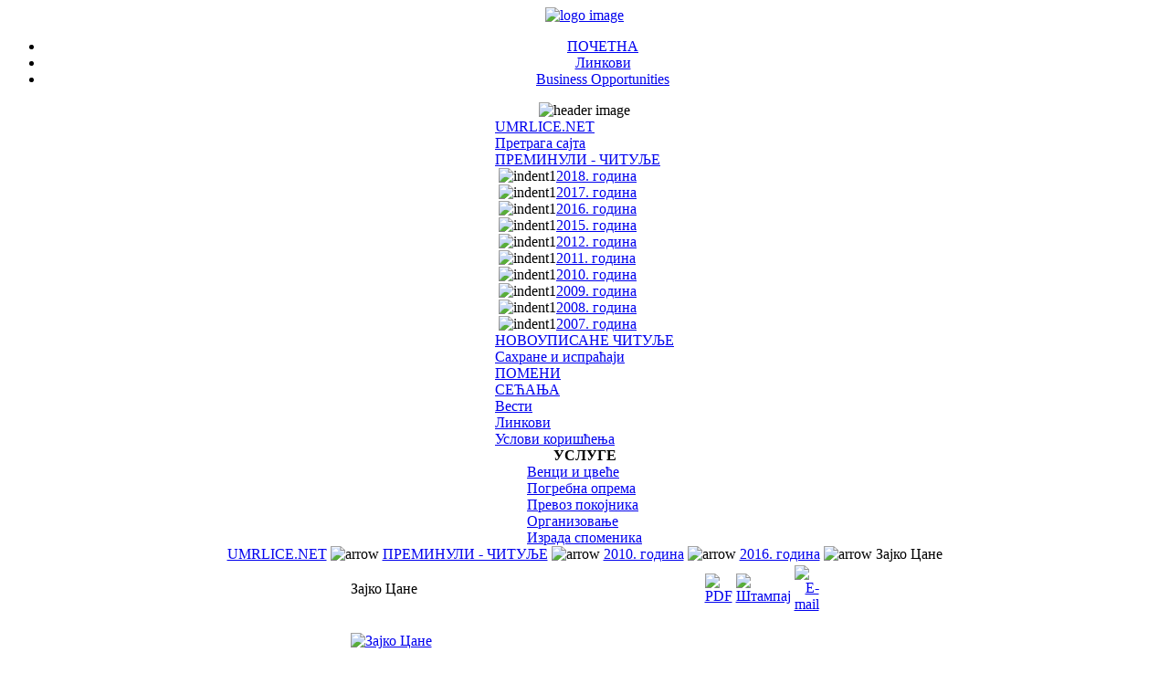

--- FILE ---
content_type: text/html; charset=utf-8
request_url: http://www.umrlice.net/index.php?option=com_content&task=view&id=19904&Itemid=123
body_size: 15461
content:
<!--IE 7 quirks mode please-->
<?xml version="1.0" encoding="utf-8"?><!DOCTYPE html PUBLIC "-//W3C//DTD XHTML 1.0 Transitional//EN" "http://www.w3.org/TR/xhtml1/DTD/xhtml1-transitional.dtd">
<html xmlns="http://www.w3.org/1999/xhtml">
<head>
<title>Зајко Цане - www.umrlice.net</title>
<meta name="title" content="Зајко Цане" />
<meta name="author" content="Периша Анђелић" />
<meta name="description" content="vesti" />
<meta name="keywords" content="informacije" />
<link rel="shortcut icon" href="http://www.umrlice.net/images/u.ico" />
<meta http-equiv="Content-Type" content="text/html; charset=utf-8" />
<link href="http://www.umrlice.net/templates/waterandstone/css/template_css.css" rel="stylesheet" type="text/css"/>
</head>
<body class="waterbody">

<div align="center">
<div id="container">
	<div id="containerbg">
		<div id="outerleft">
			<!-- start logo -->
			<div id="logo">
			  <a href="index.php"><img src="http://www.umrlice.net/templates/waterandstone/images/logo.gif" alt="logo image" border="0" align="top" /></a>

			</div>
			<!-- end logo -->
			<!-- start top menu -->
			<div id="topmenu">
			<ul id="mainlevel-nav"><li><a href="http://www.umrlice.net/index.php?option=com_frontpage&amp;Itemid=28" class="mainlevel-nav" >ПОЧЕТНА</a></li><li><a href="http://www.umrlice.net/index.php?option=com_weblinks&amp;Itemid=29" class="mainlevel-nav" >Линкови</a></li><li><a href="http://www.umrlice.net/index.php?option=com_content&amp;task=view&amp;id=11288&amp;Itemid=98" class="mainlevel-nav" >Business Opportunities</a></li></ul>			</div>
			<!-- end top menu.  -->
			<!-- start image header -->
			<div id="imgheader">
			<img src="http://www.umrlice.net/templates/waterandstone/images/img_header.jpg" alt="header image" />
			</div>
			<!-- end image header -->
			<div id="container_inner">
				<!-- start left column. -->
				<div id="leftcol">
							<table cellpadding="0" cellspacing="0" class="moduletable">
						<tr>
				<td>
				
<table width="100%" border="0" cellpadding="0" cellspacing="0">
<tr align="left"><td><a href="http://www.umrlice.net/index.php?option=com_frontpage&amp;Itemid=1" class="mainlevel" >UMRLICE.NET</a></td></tr>
<tr align="left"><td><a href="http://www.umrlice.net/index.php?option=com_search&amp;Itemid=5" class="mainlevel" >Претрага сајта</a></td></tr>
<tr align="left"><td><a href="http://www.umrlice.net/index.php?option=com_content&amp;task=blogsection&amp;id=5&amp;Itemid=40" class="mainlevel" >ПРЕМИНУЛИ - ЧИТУЉЕ</a>

<div style="padding-left: 4px"><img src="http://www.umrlice.net/templates/waterandstone/images/indent1.png" alt="indent1" /><a href="http://www.umrlice.net/index.php?option=com_content&amp;task=category&amp;sectionid=5&amp;id=1552&amp;Itemid=132" class="sublevel" >2018. година</a></div>
<div style="padding-left: 4px"><img src="http://www.umrlice.net/templates/waterandstone/images/indent1.png" alt="indent1" /><a href="http://www.umrlice.net/index.php?option=com_content&amp;task=category&amp;sectionid=5&amp;id=1550&amp;Itemid=131" class="sublevel" >2017. година</a></div>
<div style="padding-left: 4px"><img src="http://www.umrlice.net/templates/waterandstone/images/indent1.png" alt="indent1" /><a href="http://www.umrlice.net/index.php?option=com_content&amp;task=category&amp;sectionid=5&amp;id=1549&amp;Itemid=130" class="sublevel" >2016. година</a></div>
<div style="padding-left: 4px"><img src="http://www.umrlice.net/templates/waterandstone/images/indent1.png" alt="indent1" /><a href="http://www.umrlice.net/index.php?option=com_content&amp;task=category&amp;sectionid=5&amp;id=1546&amp;Itemid=129" class="sublevel" >2015. година</a></div>
<div style="padding-left: 4px"><img src="http://www.umrlice.net/templates/waterandstone/images/indent1.png" alt="indent1" /><a href="http://www.umrlice.net/index.php?option=com_content&amp;task=category&amp;sectionid=5&amp;id=1543&amp;Itemid=124" class="sublevel" >2012. година</a></div>
<div style="padding-left: 4px"><img src="http://www.umrlice.net/templates/waterandstone/images/indent1.png" alt="indent1" /><a href="http://www.umrlice.net/index.php?option=com_content&amp;task=category&amp;sectionid=5&amp;id=1542&amp;Itemid=125" class="sublevel" >2011. година</a></div>
<div style="padding-left: 4px"><img src="http://www.umrlice.net/templates/waterandstone/images/indent1.png" alt="indent1" /><a href="http://www.umrlice.net/index.php?option=com_content&amp;task=category&amp;sectionid=5&amp;id=1418&amp;Itemid=123" class="sublevel" id="active_menu">2010. година</a></div>
<div style="padding-left: 4px"><img src="http://www.umrlice.net/templates/waterandstone/images/indent1.png" alt="indent1" /><a href="http://www.umrlice.net/index.php?option=com_content&amp;task=category&amp;sectionid=5&amp;id=1276&amp;Itemid=121" class="sublevel" >2009. година</a></div>
<div style="padding-left: 4px"><img src="http://www.umrlice.net/templates/waterandstone/images/indent1.png" alt="indent1" /><a href="http://www.umrlice.net/index.php?option=com_content&amp;task=category&amp;sectionid=5&amp;id=1225&amp;Itemid=118" class="sublevel" >2008. година</a></div>
<div style="padding-left: 4px"><img src="http://www.umrlice.net/templates/waterandstone/images/indent1.png" alt="indent1" /><a href="http://www.umrlice.net/index.php?option=com_content&amp;task=category&amp;sectionid=5&amp;id=449&amp;Itemid=84" class="sublevel" >2007. година</a></div>
</td></tr>
<tr align="left"><td><a href="http://www.umrlice.net/index.php?option=com_content&amp;task=category&amp;sectionid=5&amp;id=221&amp;Itemid=74" class="mainlevel" > НОВОУПИСАНЕ ЧИТУЉЕ</a></td></tr>
<tr align="left"><td><a href="http://www.umrlice.net/index.php?option=com_content&amp;task=section&amp;id=12&amp;Itemid=86" class="mainlevel" >Сахране и испраћаји</a></td></tr>
<tr align="left"><td><a href="http://www.umrlice.net/index.php?option=com_content&amp;task=category&amp;sectionid=8&amp;id=167&amp;Itemid=96" class="mainlevel" >ПОМЕНИ</a></td></tr>
<tr align="left"><td><a href="http://www.umrlice.net/index.php?option=com_content&amp;task=blogsection&amp;id=9&amp;Itemid=59" class="mainlevel" >СЕЋАЊА</a></td></tr>
<tr align="left"><td><a href="http://www.umrlice.net/index.php?option=com_newsfeeds&amp;Itemid=7" class="mainlevel" >Вести</a></td></tr>
<tr align="left"><td><a href="http://www.umrlice.net/index.php?option=com_weblinks&amp;Itemid=23" class="mainlevel" >Линкови</a></td></tr>
<tr align="left"><td><a href="http://www.umrlice.net/index.php?option=com_content&amp;task=view&amp;id=18439&amp;Itemid=126" class="mainlevel" >Услови коришћења</a></td></tr>
</table>				</td>
			</tr>
			</table>
						<table cellpadding="0" cellspacing="0" class="moduletable">
							<tr>
					<th valign="top">
					УСЛУГЕ					</th>
				</tr>
							<tr>
				<td>
				
<table width="100%" border="0" cellpadding="0" cellspacing="0">
<tr align="left"><td><a href="http://www.beogradskagroblja.rs/page/100083/cnt/%D1%86%D0%B2%D0%B5%D1%9B%D0%B5.sr-Cyrl-CS.htm" target="_blank" class="mainlevel" >Венци и цвеће</a></td></tr>
<tr align="left"><td><a href="http://www.umrlice.net/index.php?option=com_content&amp;task=view&amp;id=314&amp;Itemid=45" class="mainlevel" >Погребна опрема</a></td></tr>
<tr align="left"><td><a href="http://www.umrlice.net/index.php?option=com_content&amp;task=view&amp;id=1783&amp;Itemid=49" class="mainlevel" >Превоз покојника</a></td></tr>
<tr align="left"><td><a href="http://www.umrlice.net/index.php?option=com_content&amp;task=category&amp;sectionid=13&amp;id=707&amp;Itemid=93" class="mainlevel" > Организовање</a></td></tr>
<tr align="left"><td><a href="http://www.umrlice.net/index.php?option=com_content&amp;task=category&amp;sectionid=13&amp;id=708&amp;Itemid=94" class="mainlevel" >Израда споменика</a></td></tr>
</table>				</td>
			</tr>
			</table>
							</div>
				<div id="leftcolmenu">
								</div>
				<!-- end left column. -->
				<!-- start content top wrapper -->
								<!-- end content top wrapper -->
				<!-- start main body -->
				<div id="content_main">
					<span class='pathway'><a href='http://www.umrlice.net/index.php?option=com_frontpage&amp;Itemid=1' class='pathway'>UMRLICE.NET</a>&nbsp;<img src='http://www.umrlice.net/images/M_images/arrow.png' alt='arrow' />&nbsp;<a href='http://www.umrlice.net/index.php?option=com_content&amp;task=blogsection&amp;id=5&amp;Itemid=40' class='pathway'>ПРЕМИНУЛИ - ЧИТУЉЕ</a>&nbsp;<img src='http://www.umrlice.net/images/M_images/arrow.png' alt='arrow' />&nbsp;<a href='http://www.umrlice.net/index.php?option=com_content&amp;task=category&amp;sectionid=5&amp;id=1418&amp;Itemid=123' class='pathway'>2010. година</a>&nbsp;<img src='http://www.umrlice.net/images/M_images/arrow.png' alt='arrow' />&nbsp;<a href='http://www.umrlice.net/index.php?option=com_content&amp;task=category&amp;sectionid=5&amp;id=1549&amp;Itemid=130' class='pathway'>2016. година</a>&nbsp;<img src='http://www.umrlice.net/images/M_images/arrow.png' alt='arrow' />&nbsp;Зајко Цане</span>					<table width="519" border="0" cellspacing="0" cellpadding="0">
					  <tr>
						<td>
									<table class="contentpaneopen">
			<tr>
								<td class="contentheading" width="100%">
				Зајко Цане								</td>
							<td align="right" class="buttonheading">
			<a href="javascript:void window.open('http://www.umrlice.net/index2.php?option=com_content&amp;do_pdf=1&amp;id=19904', 'win2', 'status=no,toolbar=no,scrollbars=yes,titlebar=no,menubar=no,resizable=yes,width=640,height=480,directories=no,location=no');" title="PDF">
			<img src="http://www.umrlice.net/images/M_images/pdf_button.png" alt="PDF" align="middle" name="image" border="0" />			</a>
			</td>
							<td align="right" class="buttonheading">
				<a href="javascript:void window.open('http://www.umrlice.net/index2.php?option=com_content&amp;task=view&amp;id=19904&amp;Itemid=123&amp;pop=1&amp;page=0', 'win2', 'status=no,toolbar=no,scrollbars=yes,titlebar=no,menubar=no,resizable=yes,width=640,height=480,directories=no,location=no');" title="Штампај">
				<img src="http://www.umrlice.net/images/M_images/printButton.png" alt="Штампај" align="middle" name="image" border="0" />				</a>
				</td>
							<td align="right" class="buttonheading">
			<a href="javascript:void window.open('http://www.umrlice.net/index2.php?option=com_content&amp;task=emailform&amp;id=19904', 'win2', 'status=no,toolbar=no,scrollbars=yes,titlebar=no,menubar=no,resizable=yes,width=400,height=250,directories=no,location=no');" title="E-mail">
			<img src="http://www.umrlice.net/images/M_images/emailButton.png" alt="E-mail" align="middle" name="image" border="0" />			</a>
			</td>
						</tr>
			</table>
			
		<table class="contentpaneopen">
				<tr>
			<td valign="top" colspan="2">
			<p><a onclick="window.open('images/prem/16/12/11/zajko-cane.jpg','','width=180,height=260');return false;" href="images/prem/16/12/11/zajko-cane.jpg"><img title="Зајко Цане" src="images/prem/16/12/11/zajko-cane-m.jpg" alt="Зајко Цане" width="90" height="130" /><br /></a></p>
<p>преминуо 11. децембра 2016. године у Монтреалу у Канади.<br /><a onclick="window.open('images/prem/16/12/11/zajko-cane.jpg','','width=180,height=260');return false;" href="images/prem/16/12/11/zajko-cane.jpg"></a></p><p>Сахрана: 16. децембра у Монтреалу, Канада.</p>
<p>Ожалошћени: супруга Мира, ћерке Невена и Сандра, унучад Дионисије и Каја, брат Ицо, братаница Неда и свастика Маја.</p>			</td>
		</tr>
				</table>
				<table align="center" style="margin-top: 25px;">
		<tr>
							<th class="pagenav_prev">
				<a href="http://www.umrlice.net/index.php?option=com_content&amp;task=view&amp;id=19905&amp;Itemid=123">
				&lt;Претходно				</a>
				</th>
								<td width="50">&nbsp;

				</td>
								<th class="pagenav_next">
				<a href="http://www.umrlice.net/index.php?option=com_content&amp;task=view&amp;id=19903&amp;Itemid=123">
				Следеће&gt;
				</a>
				</th>
						</tr>
		</table>
					<div class="back_button">
			<a href='javascript:history.go(-1)'>
			Назад			</a>
			</div>
									</td>
					  </tr>
					</table>
				</div>
				<!-- end main body -->
			</div>
		</div>
		<div id="outerright">
			<!-- start right top header.  -->
			<div id="rightcol_top">
						<table cellpadding="0" cellspacing="0" class="moduletable">
						<tr>
				<td>
				
<form action="http://www.umrlice.net/" method="post">

<div align="left" class="search">	
<input alt="search" class="inputbox" type="text" name="searchword" maxlength="50" size="20" value="Тражи..."  onblur="if(this.value=='') this.value='Тражи...';" onfocus="if(this.value=='Тражи...') this.value='';" /><input type="hidden" name="option" value="search" />
</div>
</form>				</td>
			</tr>
			</table>
						</div>
			<!-- end right top header.-->
			<!-- start right column. -->
			<div id="rightcol">
						<table cellpadding="0" cellspacing="0" class="moduletable">
						<tr>
				<td>
				
		<table class="contentpaneopen">
				<tr>
			<td valign="top" colspan="2">
			<p align="justify"> &nbsp;&nbsp;&nbsp;&nbsp; Брза претрага - погодна само за једну реч.</p>			</td>
		</tr>
				</table>
						</td>
			</tr>
			</table>
									<table cellpadding="0" cellspacing="0" class="moduletable">
							<tr>
					<th valign="top">
					Повезано?					</th>
				</tr>
							<tr>
				<td>
								</td>
			</tr>
			</table>
						<table cellpadding="0" cellspacing="0" class="moduletable">
							<tr>
					<th valign="top">
					Тренутно прегледа					</th>
				</tr>
							<tr>
				<td>
				број „online” присутних је 90				</td>
			</tr>
			</table>
									</div>
			<!-- end right column. -->
<table width="200" border="0" cellspacing="0" cellpadding="0">
				<tr>
					<td>
			<a href="http://www.umrlice.net/index.php"><img src="http://www.umrlice.net/images/stories/QR_Droid_17603.gif" alt="use your smartphone" border="0" /></a>
			<p align="center"> ADVERTISE HERE </p>
					</td>
				</tr>
			</table>
			<p> _________________</p>


		</div>
		<div class="clear">
		</div>
					<!-- start banner.  -->
			<div id="banner">
						<table cellpadding="0" cellspacing="0" class="moduletable">
						<tr>
				<td>
				<a href="http://www.umrlice.net/index.php?option=com_banners&amp;task=click&amp;bid=16" target="_blank"><img src="http://www.umrlice.net/images/banners/BANER.gif" border="0" alt="Banner" /></a>				</td>
			</tr>
			</table>
						</div>
			<!-- end banner. -->
				
		<div id="blackline">
		</div>

		<div id="bottompadding"></div>
	</div>
	<!-- copyright notice -->
	<div id="copyright">
	<div align="center"><br /><a href="http://www.umrlice.net/index.php?option=com_contact&Itemid=3"/>WEBMASTER</a> = PMA</div>
	</div>

</div>
</div>

</body>
</html>
<!-- 1768886452 -->